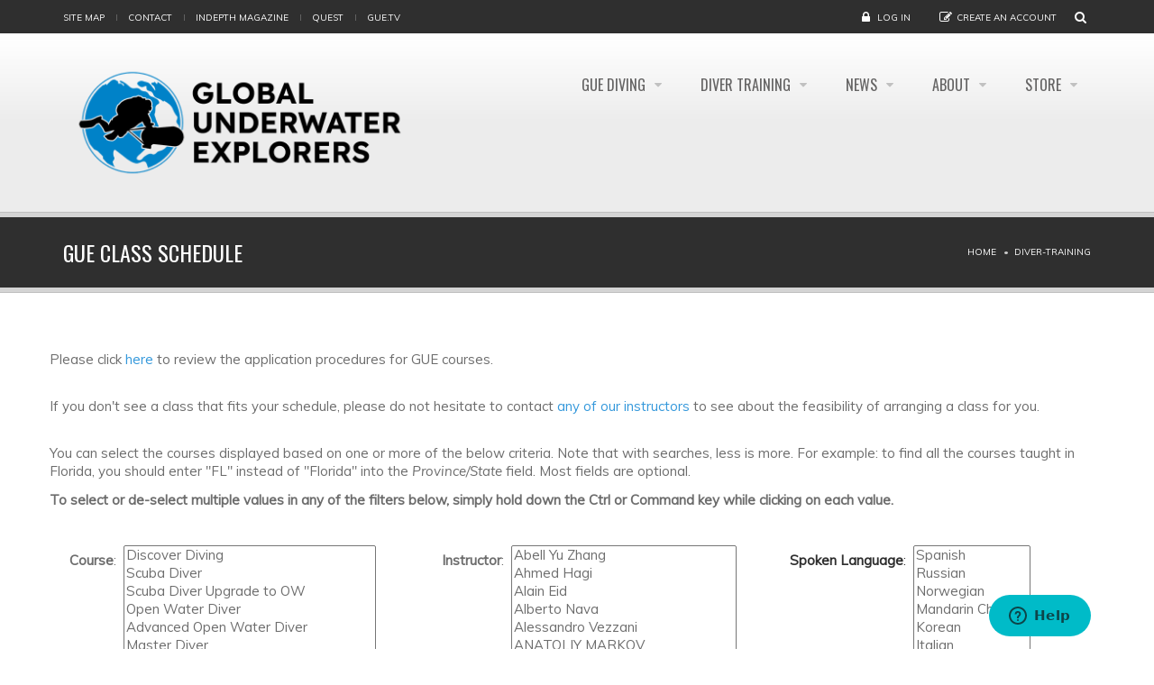

--- FILE ---
content_type: text/html; charset=utf-8
request_url: https://www.gue.com/diver-training/gue-class-schedule?InstructorID=22659
body_size: 14974
content:
<!DOCTYPE html>
<!--[if IE 7]>                  <html class="ie7 no-js" lang="en" dir="ltr"
  xmlns:og="https://ogp.me/ns#">     <![endif]-->
<!--[if lte IE 8]>              <html class="ie8 no-js" lang="en" dir="ltr"
  xmlns:og="https://ogp.me/ns#">     <![endif]-->
<!--[if (gte IE 9)|!(IE)]><!--> <html class="not-ie no-js" lang="en" dir="ltr"
  xmlns:og="https://ogp.me/ns#">  <!--<![endif]-->

<head>

  <meta http-equiv="Content-Type" content="text/html; charset=utf-8" />
<link rel="shortcut icon" href="https://www.gue.com/sites/default/files/GUE-Logo_2026-Favicon96.png" type="image/png" />

  <title>GUE class schedule | GUE</title>
	<meta http-equiv="X-UA-Compatible" content="IE=edge">

	<!-- Mobile Specific Metas
	================================================== -->
  <meta name="viewport" content="width=device-width, initial-scale=1">

  <link type="text/css" rel="stylesheet" href="https://www.gue.com/sites/default/files/css/css_rEI_5cK_B9hB4So2yZUtr5weuEV3heuAllCDE6XsIkI.css" media="all" />
<link type="text/css" rel="stylesheet" href="https://www.gue.com/sites/default/files/css/css_Ial1tGZBKUbNXaAKNgGy2-V4OwrcYkAj3b9LvcMcYjE.css" media="all" />
<link type="text/css" rel="stylesheet" href="https://www.gue.com/sites/default/files/css/css_3mH-JiHwtg8LrYxUkHVM2Ff6LOG2OtpSD54Gs7aMP54.css" media="all" />
<link type="text/css" rel="stylesheet" href="https://www.gue.com/sites/default/files/css/css_9M_DunhCJ_N-tnN8uakvz6E7u5MFsvsSoFRCcv4xMUw.css" media="all" />
<link type="text/css" rel="stylesheet" href="https://www.gue.com/sites/all/modules/popup/popup.css?t8wv02" media="all" />
<link type="text/css" rel="stylesheet" href="https://www.gue.com/sites/default/files/css/css_UIV_Rhxj7eJxDchppBMDgOcTN2fq7igMPY5Wm5SyNZA.css" media="all" />
<link type="text/css" rel="stylesheet" href="//fonts.googleapis.com/css?family=Anton|Muli:300,400,400italic,300italic|Goudy+Bookletter+1911|Oswald&amp;subset=latin,latin-ext" media="all" />
<link type="text/css" rel="stylesheet" href="//maxcdn.bootstrapcdn.com/font-awesome/4.2.0/css/font-awesome.min.css" media="all" />
<link type="text/css" rel="stylesheet" href="https://www.gue.com/sites/default/files/css/css_cyHl4FRKg0DuaFk46VzHVYyWWLXs1Xz9VkbAyUDrzVI.css" media="all" />

	<!-- Head Libs -->
	<script src="/sites/all/themes/stability/vendor/modernizr.js"></script>

	<!--[if lt IE 9]>
		<script src="//html5shim.googlecode.com/svn/trunk/html5.js"></script>
		<script src="/sites/all/themes/stability/vendor/respond.min.js"></script>
	<![endif]-->

	<!--[if IE]>
		<link rel="stylesheet" href="/sites/all/themes/stability/css/ie.css">
	<![endif]-->

	<!-- Favicons
	================================================== -->
	<link rel="apple-touch-icon" href="/sites/all/themes/stability/images/apple-touch-icon.png">
	<link rel="apple-touch-icon" sizes="72x72" href="/sites/all/themes/stability/images/apple-touch-icon-72x72.png">
	<link rel="apple-touch-icon" sizes="114x114" href="/sites/all/themes/stability/images/apple-touch-icon-114x114.png">
	<link rel="apple-touch-icon" sizes="144x144" href="/sites/all/themes/stability/images/apple-touch-icon-144x144.png">
  
<!-- Start of gue Zendesk Widget script -->
<script id="ze-snippet" src="https://static.zdassets.com/ekr/snippet.js?key=c972a8fb-eb17-4470-a0e9-342e93c76328"> </script>
<!-- End of gue Zendesk Widget script -->

<!-- Google Search Console account verification for d*****e@gmail.com -->
<meta name="google-site-verification" content="487f8Nvs9xMoORs6a00JvaDJ4NtFYLA9zznP-AytIgA" />

</head>
<body class="html not-front not-logged-in no-sidebars page-node page-node- page-node-69 node-type-page i18n-en node-published">

  <noscript aria-hidden="true"><iframe src="https://www.googletagmanager.com/ns.html?id=GTM-TG4SQ6N" height="0" width="0" style="display:none;visibility:hidden"></iframe></noscript>  
<div class="site-wrapper">
  
  <header class="header menu-pills">
  <div class="header-top">
    <div class="container">

      <div class="header-top-left">
        <ul><li class="first leaf"><a href="/sitemap" title="">Site map</a></li>
<li class="leaf"><a href="/contact" title="">Contact</a></li>
<li class="leaf"><a href="https://indepthmag.com/" title="">InDepth Magazine</a></li>
<li class="leaf"><a href="/quest/archive" title="">Quest</a></li>
<li class="last leaf"><a href="http://www.gue.tv/" title="">gue.tv</a></li>
</ul>      </div>
		
      <div class="header-top-right">
        <span class="login"><i class="fa fa-lock"></i> <a href="/user?destination=/diver-training/gue-class-schedule%3FInstructorID%3D22659">Log in</a></span><span class="register"><i class="fa fa-pencil-square-o"></i><a href="/user/register">Create an Account</a></span><a href="/search" title="Search this site" style="margin-left:20px;"><i class="fa fa-search"></i></a>
      </div>      <div id="top-language">
		 <form action="/diver-training/gue-class-schedule?InstructorID=22659" method="post" id="lang-dropdown-form" accept-charset="UTF-8"><div><input type="hidden" name="form_build_id" value="form-0s0V-G8-clXle6rKqIc73eeIu9L34EiITr-2VN9kBlQ" />
<input type="hidden" name="form_id" value="lang_dropdown_form" />
</div></form>	  </div>
		
	  
        
      

    </div>
  </div>

  <div class="header-main">
    <div class="container">

      <!-- Logo -->
      <div class="logo">
                  <a href="/"><img src="https://www.gue.com/sites/default/files/GUE-Logo_2026-Web.png" alt=""></a>
                <p class="tagline"></p>
      </div>
      <!-- Logo / End -->

      <button type="button" class="navbar-toggle">
        <i class="fa fa-bars"></i>
      </button>

        <!-- Navigation -->
      <nav class="nav-main">
        <ul data-breakpoint="992" class="flexnav">
         <div style="display: none">main-menu</div><li  data-id="5962" data-level="1" data-type="menu_item" data-class="" data-xicon="" data-caption="" data-alignsub="" data-group="0" data-hidewcol="0" data-hidesub="0" class="tb-megamenu-item level-1 mega dropdown">
  <a href="/gue-diving"  class="dropdown-toggle">
        
    GUE Diving      </a>
  <ul  data-class="" data-width="230" style="width: 230px;" class="row tb-megamenu-submenu dropdown-menu mega-dropdown-menu nav-child">
  <div  data-class="" data-width="12" data-hidewcol="0" id="tb-megamenu-column-1" class="tb-megamenu-column   mega-col-nav">
  <li  data-id="5963" data-level="2" data-type="menu_item" data-class="" data-xicon="" data-caption="" data-alignsub="" data-group="0" data-hidewcol="0" data-hidesub="0" class="tb-megamenu-item level-2 mega">
  <a href="/gue-diving#whatwherewhy"  title="What, Where, Why">
        
    What, Where, Why      </a>
  </li>

<li  data-id="5964" data-level="2" data-type="menu_item" data-class="" data-xicon="" data-caption="" data-alignsub="" data-group="0" data-hidewcol="0" data-hidesub="0" class="tb-megamenu-item level-2 mega">
  <a href="/project-portal" >
        
    Project Portal      </a>
  </li>

<li  data-id="5965" data-level="2" data-type="menu_item" data-class="" data-xicon="" data-caption="" data-alignsub="" data-group="0" data-hidewcol="0" data-hidesub="0" class="tb-megamenu-item level-2 mega">
  <a href="/gue-diving#conservation"  title="Conservation Initiatives">
        
    Conservation Initiatives      </a>
  </li>

<li  data-id="5967" data-level="2" data-type="menu_item" data-class="" data-xicon="" data-caption="" data-alignsub="" data-group="0" data-hidewcol="0" data-hidesub="0" class="tb-megamenu-item level-2 mega">
  <a href="/gue-diving#communities"  title="Communities">
        
    Communities      </a>
  </li>

<li  data-id="5966" data-level="2" data-type="menu_item" data-class="" data-xicon="" data-caption="" data-alignsub="" data-group="0" data-hidewcol="0" data-hidesub="0" class="tb-megamenu-item level-2 mega">
  <a href="/gue-diving#divecenters"  title="Dive Centers">
        
    Dive Centers      </a>
  </li>

<li  data-id="14207" data-level="2" data-type="menu_item" data-class="" data-xicon="" data-caption="" data-alignsub="" data-group="0" data-hidewcol="0" data-hidesub="0" class="tb-megamenu-item level-2 mega">
  <a href="/events" >
        
    GUE Events Calendar      </a>
  </li>

<li  data-id="14634" data-level="2" data-type="menu_item" data-class="" data-xicon="" data-caption="" data-alignsub="" data-group="0" data-hidewcol="0" data-hidesub="0" class="tb-megamenu-item level-2 mega">
  <a href="/nextgen-scholarship" >
        
    NextGen Scholarship      </a>
  </li>

<li  data-id="19654" data-level="2" data-type="menu_item" data-class="" data-xicon="" data-caption="" data-alignsub="" data-group="0" data-hidewcol="0" data-hidesub="0" class="tb-megamenu-item level-2 mega">
  <a href="/nextgen-legacy-project" >
        
    NextGen Legacy Project      </a>
  </li>
</div>
</ul>
</li>

<li  data-id="5169" data-level="1" data-type="menu_item" data-class="" data-xicon="" data-caption="" data-alignsub="center" data-group="0" data-hidewcol="0" data-hidesub="0" class="tb-megamenu-item level-1 mega mega-align-center dropdown">
  <a href="/diver-training"  class="dropdown-toggle">
        
    Diver Training      </a>
  <ul  data-class="" data-width="515" style="width: 515px;" class="row tb-megamenu-submenu dropdown-menu mega-dropdown-menu nav-child">
  <div  data-class="" data-width="6" data-hidewcol="0" id="tb-megamenu-column-2" class="tb-megamenu-column col-md-6  mega-col-nav">
  <li  data-id="5969" data-level="2" data-type="menu_item" data-class="" data-xicon="" data-caption="" data-alignsub="" data-group="0" data-hidewcol="0" data-hidesub="0" class="tb-megamenu-item level-2 mega">
  <a href="/diver-training"  title="Why Train with GUE?">
        
    Why Train with GUE?      </a>
  </li>

<li  data-id="5970" data-level="2" data-type="menu_item" data-class="" data-xicon="" data-caption="" data-alignsub="" data-group="0" data-hidewcol="0" data-hidesub="0" class="tb-megamenu-item level-2 mega">
  <a href="/diver-training/explore-gue-courses/discover-diving" >
        
    How to Become a Diver      </a>
  </li>

<li  data-id="5971" data-level="2" data-type="menu_item" data-class="" data-xicon="" data-caption="" data-alignsub="" data-group="0" data-hidewcol="0" data-hidesub="0" class="tb-megamenu-item level-2 mega">
  <a href="/diver-training#instructors"  title="GUE Instructors">
        
    GUE Instructors      </a>
  </li>

<li  data-id="5973" data-level="2" data-type="menu_item" data-class="" data-xicon="" data-caption="" data-alignsub="" data-group="0" data-hidewcol="0" data-hidesub="0" class="tb-megamenu-item level-2 mega">
  <a href="/diver-training#quality"  title="Quality Governance Program">
        
    Quality Governance Program      </a>
  </li>

<li  data-id="5974" data-level="2" data-type="menu_item" data-class="" data-xicon="" data-caption="" data-alignsub="" data-group="0" data-hidewcol="0" data-hidesub="0" class="tb-megamenu-item level-2 mega">
  <a href="/diver-training#equipment"  title="GUE Equipment Configuration">
        
    GUE Equipment Configuration      </a>
  </li>

<li  data-id="5972" data-level="2" data-type="menu_item" data-class="" data-xicon="" data-caption="" data-alignsub="" data-group="0" data-hidewcol="0" data-hidesub="0" class="tb-megamenu-item level-2 mega">
  <a href="/diver-training/standards-and-procedures" >
        
    GUE Standards      </a>
  </li>

<li  data-id="5975" data-level="2" data-type="menu_item" data-class="" data-xicon="" data-caption="" data-alignsub="" data-group="0" data-hidewcol="0" data-hidesub="0" class="tb-megamenu-item level-2 mega">
  <a href="/verifycard" >
        
    Verify Certification      </a>
  </li>
</div>

<div  data-showblocktitle="0" data-class="" data-width="6" data-hidewcol="" id="tb-megamenu-column-3" class="tb-megamenu-column col-md-6  mega-col-nav">
  <div  data-type="block" data-block="block--52" class="tb-megamenu-block tb-block tb-megamenu-block">
  <div class="block-inner">
      <div id="block-block-52" class="widget block block-block" >
  
      
  <div  style = 'padding-top: 100px; padding-bottom: 20px; -webkit-border-radius: 10px;; -moz-border-radius: 10px;; border-radius: 10px;; background-color: #c9c2c2; background-image: url("https://www.gue.com/sites/default/files/AEH1987_menu_block_1.jpg"); background-repeat: round;' data-animation-delay = '0' class = 'call-to-action  centered'>
    <div class="cta-txt">
      

    </div>
    <div class="cta-btn">
      <a class="btn btn-success" href = "/diver-training/explore-gue-courses">Explore GUE Courses</a>
    </div>
  </div>

  </div> <!-- /.block -->
  </div>
</div>
</div>

<div  data-showblocktitle="0" data-class="" data-width="6" data-hidewcol="" id="tb-megamenu-column-4" class="tb-megamenu-column col-md-6  mega-col-nav">
  <div  data-type="block" data-block="block--42" class="tb-megamenu-block tb-block tb-megamenu-block">
  <div class="block-inner">
      <div id="block-block-42" class="widget block block-block "  data-animation="fadeInDown" data-animation-delay="150">
  
      
  <a  style = 'padding-top: 8px; padding-bottom: 8px; background-color: #0081c6;' class = 'btn  btn-lg' href = '/diver-training/gue-instructors'><i class = "fa fa-user"></i>&nbsp; 
Find an Instructor</a>
 
  </div> <!-- /.block -->
  </div>
</div>
</div>

<div  data-showblocktitle="0" data-class="" data-width="6" data-hidewcol="" id="tb-megamenu-column-5" class="tb-megamenu-column col-md-6  mega-col-nav">
  <div  data-type="block" data-block="block--44" class="tb-megamenu-block tb-block tb-megamenu-block">
  <div class="block-inner">
      <div id="block-block-44" class="widget block block-block "  data-animation="fadeInDown" data-animation-delay="400">
  
      
  <a  style = 'padding-top: 8px; padding-bottom: 8px; background-color: #0081c6;' class = 'btn  btn-lg' href = '/diver-training/gue-class-schedule'><i class = "fa fa-user"></i>&nbsp; 
Find GUE Classes</a>
 
  </div> <!-- /.block -->
  </div>
</div>
</div>
</ul>
</li>

<li  data-id="12460" data-level="1" data-type="menu_item" data-class="" data-xicon="" data-caption="" data-alignsub="center" data-group="0" data-hidewcol="0" data-hidesub="0" class="tb-megamenu-item level-1 mega mega-align-center dropdown">
  <a href="/updates"  class="dropdown-toggle" title="News">
        
    News      </a>
  <ul  data-class="" data-width="334" style="width: 334px;" class="row tb-megamenu-submenu dropdown-menu mega-dropdown-menu nav-child">
  <div  data-showblocktitle="0" data-class="" data-width="12" data-hidewcol="" id="tb-megamenu-column-6" class="tb-megamenu-column   mega-col-nav">
  <div  data-type="block" data-block="block--56" class="tb-megamenu-block tb-block tb-megamenu-block">
  <div class="block-inner">
      <div id="block-block-56" class="widget block block-block" >
  
      
  <figure class = "alignone"><a  style = 'border-top-left-radius: 10; border-bottom-left-radius: 10; border-top-right-radius: 10; border-bottom-right-radius: 10; display: none; important!text-align:center; text-align:center;' href = '/gue-fitness-month-august-2024'><img style="width:300px;height:157px;" class="" src="https://www.gue.com/sites/default/files/fitness-month.png" alt="" title="" /></a></figure>
<figure class = "alignone"><a  style = 'border-top-left-radius: 10; border-bottom-left-radius: 10; border-top-right-radius: 10; border-bottom-right-radius: 10; display: none; important! align: center; text-align:center;' href = '/nextgen-scholarship'><img style="width:300px;height:157px;" class="" src="https://www.gue.com/sites/default/files/NextGen2025-26.jpg" alt="" title="" /></a></figure>
<figure class = "alignone"><a  style = 'border-top-left-radius: 10; border-bottom-left-radius: 10; border-top-right-radius: 10; border-bottom-right-radius: 10; display: none; important!text-align:center; align: center; text-align:center;' href = '/philippines-diving-and-liveaboard-2025'><img style="width:300px;height:157px;" class="" src="https://www.gue.com/sites/default/files/Philippines.jpg" alt="" title="" /></a></figure>
<figure class = "alignone"><a  style = 'border-top-left-radius: 10; border-bottom-left-radius: 10; border-top-right-radius: 10; border-bottom-right-radius: 10; display:none; important!text-align:center; align: center; text-align:center;' href = '/fitness-month-2025'><img style="width:300px;height:157px;" class="" src="https://www.gue.com/sites/default/files/fitness-month25.png" alt="" title="" /></a></figure>
<figure class = "alignone"><a  style = 'border-top-left-radius: 10; border-bottom-left-radius: 10; border-top-right-radius: 10; border-bottom-right-radius: 10; text-align:center; align: center; text-align:center;' href = '/gue-approves-halcyon-symbios-ccr'><img style="width:300px;height:157px;" class="" src="https://www.gue.com/sites/default/files/Symbios.png" alt="" title="" /></a></figure>
<figure class = "alignone"><a  style = 'border-top-left-radius: 10; border-bottom-left-radius: 10; border-top-right-radius: 10; border-bottom-right-radius: 10; text-align:center; align: center; text-align:center;' href = '/2025-conference'><img style="width:300px;height:157px;" class="" src="https://www.gue.com/sites/default/files/2025conference2.png" alt="" title="" /></a></figure>
<figure class = "alignone"><a  style = 'border-top-left-radius: 10; border-bottom-left-radius: 10; border-top-right-radius: 10; border-bottom-right-radius: 10; text-align:center; align: center; text-align:center;' href = '/gue-nextgen-science-panel'><img style="width:300px;height:157px;" class="" src="https://www.gue.com/sites/default/files/sciencepanel.png" alt="" title="" /></a></figure>
<figure class = "alignone"><a  style = 'border-top-left-radius: 10; border-bottom-left-radius: 10; border-top-right-radius: 10; border-bottom-right-radius: 10; display:none; important!text-align:center; align: center; text-align:center;' href = '/nextgen-bluegreen'><img style="width:300px;height:157px;" class="" src="https://www.gue.com/sites/default/files/nextgen-bluegreen.png" alt="" title="" /></a></figure>
<figure class = "alignone"><a  style = 'border-top-left-radius: 10; border-bottom-left-radius: 10; border-top-right-radius: 10; border-bottom-right-radius: 10; display: none; important!text-align:center; align: center; text-align:center;' href = '/gue-launches-project-portal'><img style="width:300px;height:157px;" class="" src="https://www.gue.com/sites/default/files/ProjectPortal.png" alt="" title="" /></a></figure>
<figure class = "alignone"><a  style = 'border-top-left-radius: 10; border-bottom-left-radius: 10; border-top-right-radius: 10; border-bottom-right-radius: 10; display:none; important!text-align:center; text-align:center;' href = '/nextgen-scholarship'><img style="width:300px;height:157px;" class="" src="https://www.gue.com/sites/default/files/nextgen-2024-25.png" alt="" title="" /></a></figure>
<figure class = "alignone"><a  style = 'border-top-left-radius: 10; border-bottom-left-radius: 10; border-top-right-radius: 10; border-bottom-right-radius: 10; display:none; important!text-align:center; text-align:center;' href = '/2023-conference'><img style="width:300px;height:157px;" class="" src="https://www.gue.com/sites/default/files/2023-conference.png" alt="" title="" /></a></figure>
<figure class = "alignone"><a  style = 'border-top-left-radius: 10; border-bottom-left-radius: 10; border-top-right-radius: 10; border-bottom-right-radius: 10; display:none; important!text-align:center; text-align:center;' href = '/solomon-islands-2023'><img style="width:300px;height:157px;" class="" src="https://www.gue.com/sites/default/files/Solomons2023.jpg" alt="" title="" /></a></figure>
<figure class = "alignone"><a  style = 'border-top-left-radius: 10; border-bottom-left-radius: 10; border-top-right-radius: 10; border-bottom-right-radius: 10; display: none; important!text-align:center; text-align:center;' href = '/spitsbergen-gue-trip-2024'><img style="width:300px;height:157px;" class="" src="https://www.gue.com/sites/default/files/Spitsbergen.png" alt="" title="" /></a></figure>
<figure class = "alignone"><a  style = 'border-top-left-radius: 10; border-bottom-left-radius: 10; border-top-right-radius: 10; border-bottom-right-radius: 10; display:none; important!text-align:center; text-align:center;' href = '/introducing-tech-3'><img style="width:300px;height:157px;" class="" src="https://www.gue.com/sites/default/files/tech3.png" alt="" title="" /></a></figure>
<figure class = "alignone"><a  style = 'border-top-left-radius: 10; border-bottom-left-radius: 10; border-top-right-radius: 10; border-bottom-right-radius: 10; display:none; important! text-align:center;' href = '/2022-conference'><img style="width:300px;height:157px;" class="" src="https://www.gue.com/sites/default/files/2022-conference-logo_1200w_white%20copy.png" alt="" title="" /></a></figure>
<figure class = "alignone"><a  style = 'border-top-left-radius: 10; border-bottom-left-radius: 10; border-top-right-radius: 10; border-bottom-right-radius: 10; display:none; important! text-align:center;' href = '/pdl3-announcement'><img style="width:300px;height:157px;" class="" src="https://www.gue.com/sites/default/files/PD-Oct22.jpg" alt="" title="" /></a></figure>
<figure class = "alignone"><a  style = 'border-top-left-radius: 10; border-bottom-left-radius: 10; border-top-right-radius: 10; border-bottom-right-radius: 10; display: none; important!text-align:center; text-align:center;' href = '/nextgen-scholarship'><img style="width:300px;height:157px;" class="" src="https://www.gue.com/sites/default/files/nextgen-2022.jpg" alt="" title="" /></a></figure>
<figure class = "alignone"><a  style = 'border-top-left-radius: 10; border-bottom-left-radius: 10; border-top-right-radius: 10; border-bottom-right-radius: 10; display:none; important! text-align:center;' href = '/gue-donates-seagrass-grow-offset-shipping-impacts'><img style="width:300px;height:157px;" class="" src="https://www.gue.com/sites/default/files/carbon.jpg" alt="" title="" /></a></figure>
<figure class = "alignone"><a  style = 'border-top-left-radius: 10; border-bottom-left-radius: 10; border-top-right-radius: 10; border-bottom-right-radius: 10; display:none; important! text-align:center;' href = '/gue-conservation-pledge'><img style="width:300px;height:157px;" class="" src="https://www.gue.com/sites/default/files/conservation-pledges.jpg" alt="" title="" /></a></figure>
<figure class = "alignone"><a  style = 'border-top-left-radius: 10; border-bottom-left-radius: 10; border-top-right-radius: 10; border-bottom-right-radius: 10; display: none; important!text-align:center; text-align:center;' href = '/contest'><img style="width:300px;height:157px;" class="" src="https://www.gue.com/sites/default/files/video-contest-2021.png" alt="" title="" /></a></figure>
<figure class = "alignone"><a  style = 'border-top-left-radius: 10; border-bottom-left-radius: 10; border-top-right-radius: 10; border-bottom-right-radius: 10; display: none; important!text-align:center; text-align:center;' href = '/new-fundamentals-book-released'><img style="width:300px;height:157px;" class="" src="https://www.gue.com/sites/default/files/FOBD-news.png" alt="" title="" /></a></figure>
<figure class = "alignone"><a  style = 'border-top-left-radius: 10; border-bottom-left-radius: 10; border-top-right-radius: 10; border-bottom-right-radius: 10; display: none; important!text-align:center; text-align:center;' href = '/gue-covid-19'><img style="width:300px;height:157px;" class="" src="https://www.gue.com/sites/default/files/covid-newsblock.png" alt="" title="" /></a></figure>
 
  </div> <!-- /.block -->
  </div>
</div>
</div>
</ul>
</li>

<li  data-id="5565" data-level="1" data-type="menu_item" data-class="" data-xicon="" data-caption="" data-alignsub="" data-group="0" data-hidewcol="0" data-hidesub="0" class="tb-megamenu-item level-1 mega dropdown">
  <a href="/who-we-are"  class="dropdown-toggle">
        
    About      </a>
  <ul  data-class="" data-width="235" style="width: 235px;" class="row tb-megamenu-submenu dropdown-menu mega-dropdown-menu nav-child">
  <div  data-class="" data-width="12" data-hidewcol="0" id="tb-megamenu-column-7" class="tb-megamenu-column   mega-col-nav">
  <li  data-id="5976" data-level="2" data-type="menu_item" data-class="" data-xicon="" data-caption="" data-alignsub="left" data-group="0" data-hidewcol="0" data-hidesub="0" class="tb-megamenu-item level-2 mega mega-align-left">
  <a href="/who-we-are"  title="Who We Are">
        
    Who We Are      </a>
  </li>

<li  data-id="5978" data-level="2" data-type="menu_item" data-class="" data-xicon="" data-caption="" data-alignsub="" data-group="0" data-hidewcol="0" data-hidesub="0" class="tb-megamenu-item level-2 mega">
  <a href="/membership" >
        
    Membership      </a>
  </li>

<li  data-id="6659" data-level="2" data-type="menu_item" data-class="" data-xicon="" data-caption="" data-alignsub="" data-group="0" data-hidewcol="0" data-hidesub="0" class="tb-megamenu-item level-2 mega">
  <a href="/quest" >
        
    Quest Magazine      </a>
  </li>

<li  data-id="5979" data-level="2" data-type="menu_item" data-class="" data-xicon="" data-caption="" data-alignsub="" data-group="0" data-hidewcol="0" data-hidesub="0" class="tb-megamenu-item level-2 mega">
  <a href="/annualreports" >
        
    GUE Annual Reports      </a>
  </li>

<li  data-id="5573" data-level="2" data-type="menu_item" data-class="" data-xicon="" data-caption="" data-alignsub="" data-group="0" data-hidewcol="0" data-hidesub="0" class="tb-megamenu-item level-2 mega">
  <a href="/updates" >
        
    Updates from GUE HQ      </a>
  </li>

<li  data-id="5574" data-level="2" data-type="menu_item" data-class="" data-xicon="" data-caption="" data-alignsub="" data-group="0" data-hidewcol="0" data-hidesub="0" class="tb-megamenu-item level-2 mega">
  <a href="/contact"  title="Contact GUE">
        
    Contact GUE      </a>
  </li>

<li  data-id="5980" data-level="2" data-type="menu_item" data-class="" data-xicon="" data-caption="" data-alignsub="" data-group="0" data-hidewcol="0" data-hidesub="0" class="tb-megamenu-item level-2 mega">
  <a href="/who-we-are/partners" >
        
    Partners      </a>
  </li>

<li  data-id="6575" data-level="2" data-type="menu_item" data-class="" data-xicon="" data-caption="" data-alignsub="" data-group="0" data-hidewcol="0" data-hidesub="0" class="tb-megamenu-item level-2 mega">
  <a href="/faq"  title="FAQ">
        
    FAQ      </a>
  </li>
</div>
</ul>
</li>

<li  data-id="5196" data-level="1" data-type="menu_item" data-class="" data-xicon="" data-caption="" data-alignsub="" data-group="0" data-hidewcol="0" data-hidesub="0" class="tb-megamenu-item level-1 mega dropdown">
  <a href="/store"  class="dropdown-toggle" title="Store">
        
    Store      </a>
  <ul  data-class="" data-width="" class="row tb-megamenu-submenu dropdown-menu mega-dropdown-menu nav-child">
  <div  data-class="" data-width="" data-hidewcol="0" id="tb-megamenu-column-8" class="tb-megamenu-column col-md-  mega-col-nav">
  <li  data-id="18295" data-level="2" data-type="menu_item" data-class="" data-xicon="" data-caption="" data-alignsub="" data-group="0" data-hidewcol="0" data-hidesub="0" class="tb-megamenu-item level-2 mega">
  <a href="/store"  title="Shop the USA Store">
        
    Shop the USA Store      </a>
  </li>

<li  data-id="18296" data-level="2" data-type="menu_item" data-class="" data-xicon="" data-caption="" data-alignsub="" data-group="0" data-hidewcol="0" data-hidesub="0" class="tb-megamenu-item level-2 mega">
  <a href="https://www.gue-store.eu/"  title="Shop the EU Store">
        
    Shop the EU Store      </a>
  </li>
</div>
</ul>
</li>
        </ul>
      </nav>
      <!-- Navigation / End -->
      
    </div>
  </div>
</header>
  <div class="main" role="main">

    <section class="page-heading">
  <div class="container">
    <div class="row">
      <div class="col-md-6">
                <h1>GUE class schedule</h1>
              </div>
      <div class="col-md-6">
        <ul class="breadcrumb"><li class="first"><a href="/">Home</a></li>
<li class="last"><a href="/diver-training">Diver-training</a></li>
</ul>      </div>
    </div>
  </div>
</section>
    
      <div  class="nd-region">
  
       

      <div class = "container">

        <div  id="Content" class="row">     

          
                      
          
                      
          
                                          
                                


  
        
  <p>
Please click <a href="/application-procedures-gue-courses">here</a> to review the application procedures for GUE courses.
</p>
<br />

<p>If you don't see a class that fits your schedule, please do not hesitate to contact <a href="/diver-training/gue-instructors">any of our instructors</a> to see about the feasibility of arranging a class for you.</p>
<br />

<p>You can select the courses displayed based on one or more of the below criteria.  Note that with searches, less is more.  For example: to find all the courses taught in  Florida, you should enter "FL" instead of "Florida" into the <i>Province/State</i> field.  Most fields are optional.<p /><b>To select or de-select multiple values in any of the filters below, simply hold down the Ctrl or Command key while clicking on each value.</b></p>
<br />
<div class="row">
<div class="col-md-4">
<form name="class_search" action="/diver-training/gue-class-schedule" method="post">
<input type="hidden" name="search_submitted" value="1" />

<TABLE  id="scroll">
	<TR>
		<TD VALIGN="TOP" ALIGN="Right" class="LeftChoiceTitle"><b>Course</b>:</TD>
		<TD>
			<SELECT NAME="CourseTypeID[]" SIZE=8 width="280" style="width:280px;" MULTIPLE>
<OPTION VALUE="53">Discover Diving</OPTION>
<OPTION VALUE="84">Scuba Diver</OPTION>
<OPTION VALUE="85">Scuba Diver Upgrade to OW</OPTION>
<OPTION VALUE="86">Open Water Diver</OPTION>
<OPTION VALUE="87">Advanced Open Water Diver</OPTION>
<OPTION VALUE="88">Master Diver</OPTION>
<OPTION VALUE="81">Performance Diver</OPTION>
<OPTION VALUE="89">GUE Basic Fundamentals</OPTION>
<OPTION VALUE="90">GUE Technical Fundamentals</OPTION>
<OPTION VALUE="95">Upgrade to GUE Basic Fundamentals</OPTION>
<OPTION VALUE="96">Upgrade to GUE Technical Fundamentals</OPTION>
<OPTION VALUE="34">Doubles Primer</OPTION>
<OPTION VALUE="33">Drysuit Primer</OPTION>
<OPTION VALUE="62">Navigation Primer</OPTION>
<OPTION VALUE="61">Rescue Primer</OPTION>
<OPTION VALUE="91">Deep Primer</OPTION>
<OPTION VALUE="31">DPV Diver 1</OPTION>
<OPTION VALUE="45">DPV Cave</OPTION>
<OPTION VALUE="41">Documentation Diver</OPTION>
<OPTION VALUE="57">Photogrammetry Diver</OPTION>
<OPTION VALUE="51">Scientific Diver</OPTION>
<OPTION VALUE="43">Gas Blender</OPTION>
<OPTION VALUE="2">Cave Diver 1</OPTION>
<OPTION VALUE="3">Cave Diver 2</OPTION>
<OPTION VALUE="80">Cave Diver 3</OPTION>
<OPTION VALUE="59">Cave Sidemount</OPTION>
<OPTION VALUE="56">Triox Cave Upgrade</OPTION>
<OPTION VALUE="46">Underwater Cave Survey</OPTION>
<OPTION VALUE="5">Technical Diver 1</OPTION>
<OPTION VALUE="6">Technical Diver 2</OPTION>
<OPTION VALUE="7">Technical Diver 3</OPTION>
<OPTION VALUE="82">CCR Fundamentals: JJ-CCR</OPTION>
<OPTION VALUE="98">CCR Fundamentals: Symbios</OPTION>
<OPTION VALUE="92">CCR Technical Diver 1</OPTION>
<OPTION VALUE="94">Upgrade to CCR Tech 1</OPTION>
<OPTION VALUE="93">CCR Technical Diver 2</OPTION>
<OPTION VALUE="65">CCR Cave</OPTION>
<OPTION VALUE="66">PSCR Diver</OPTION>
<OPTION VALUE="77">Core Module</OPTION>
<OPTION VALUE="78">Apprentice Project: Cave 2</OPTION>
<OPTION VALUE="79">Apprentice Project: Tech 2</OPTION>
<OPTION VALUE="60">Recreational Dive Leader</OPTION>
<OPTION VALUE="69">BLS-D & Oxygen First Aid</OPTION>
<OPTION VALUE="76">BLS-D & Oxygen First Aid Refresher</OPTION>
<OPTION VALUE="70">Advanced Oxygen First Aid & Neuro</OPTION>
<OPTION VALUE="71">First Aid & Marine Life Injuries</OPTION>
<OPTION VALUE="36">ITC Rec 1 / Fundamentals</OPTION>
<OPTION VALUE="39">ITC Recreational Diver 1</OPTION>
<OPTION VALUE="100">ITC GUE Performance Diver</OPTION>
<OPTION VALUE="11">ITC GUE Fundamentals</OPTION>
<OPTION VALUE="15">ITC Technical Diver 1</OPTION>
<OPTION VALUE="12">ITC Cave Diver 1</OPTION>
<OPTION VALUE="73">BLS-D & Oxygen First Aid Instructor</OPTION>
<OPTION VALUE="74">Advanced Oxygen & Neuro Instructor</OPTION>
<OPTION VALUE="75">First Aid Instructor</OPTION>
			</SELECT>
		</TD>
	</TR>
</table>
</div>
<div class="col-md-4">
<table>
	<tr>
		<TD VALIGN="TOP" ALIGN="Right" class="LeftChoiceTitle"><b>Instructor</b>:</TD>
		<TD>
			<SELECT NAME="InstructorID[]" SIZE=8 width="250" style="width:250px;" MULTIPLE>
<OPTION VALUE="25411">Abell Yu Zhang</OPTION>
<OPTION VALUE="69051">Ahmed Hagi</OPTION>
<OPTION VALUE="17695">Alain Eid</OPTION>
<OPTION VALUE="2073">Alberto Nava</OPTION>
<OPTION VALUE="22617">Alessandro Vezzani</OPTION>
<OPTION VALUE="19614">ANATOLIY MARKOV</OPTION>
<OPTION VALUE="6578">Andrei Dmitriev</OPTION>
<OPTION VALUE="22082">Andrew Couch</OPTION>
<OPTION VALUE="2021">Anne-Marie Bresser</OPTION>
<OPTION VALUE="9662">Annika Persson</OPTION>
<OPTION VALUE="26064">ARTHUR NGUYEN-KIM</OPTION>
<OPTION VALUE="21081">Artiom Miroschnitschenko</OPTION>
<OPTION VALUE="25915">Bartek Trzcinski</OPTION>
<OPTION VALUE="11806">Benjamin Ott</OPTION>
<OPTION VALUE="34">Bob Sherwood</OPTION>
<OPTION VALUE="13270">Bongki kook</OPTION>
<OPTION VALUE="1011">Bruno Borelli</OPTION>
<OPTION VALUE="10995">Bruno Espinosa</OPTION>
<OPTION VALUE="26851">Charles Han</OPTION>
<OPTION VALUE="68425">Christian Schweiger</OPTION>
<OPTION VALUE="25387">Christina Müller</OPTION>
<OPTION VALUE="65203">Christof Müller</OPTION>
<OPTION VALUE="304">Christophe Le Maillot</OPTION>
<OPTION VALUE="65968">Chulkyu park</OPTION>
<OPTION VALUE="65356">Chun Li</OPTION>
<OPTION VALUE="1999">Claudio Provenzani</OPTION>
<OPTION VALUE="75313">Coral Chua</OPTION>
<OPTION VALUE="146">Daniel Riordan</OPTION>
<OPTION VALUE="6754">Daniel Schulte</OPTION>
<OPTION VALUE="19230">Dany Dulac</OPTION>
<OPTION VALUE="17681">David Sinwoo Lee</OPTION>
<OPTION VALUE="2366">Derk Remmers</OPTION>
<OPTION VALUE="9369">Dimitris Fifis</OPTION>
<OPTION VALUE="9665">Diogo Paulo</OPTION>
<OPTION VALUE="2276">Dorota Czerny</OPTION>
<OPTION VALUE="703">Douglas Mudry</OPTION>
<OPTION VALUE="67329">Douwe Musch</OPTION>
<OPTION VALUE="18320">Duncan Paterson</OPTION>
<OPTION VALUE="3297">Edward Hayes</OPTION>
<OPTION VALUE="20747">Emőke Wagner</OPTION>
<OPTION VALUE="25873">Erik Wurz</OPTION>
<OPTION VALUE="64918">Esther Trösch</OPTION>
<OPTION VALUE="21572">Fabio Portella</OPTION>
<OPTION VALUE="66299">FERNANDO SAGASETA DE ILURDOZ VEGA</OPTION>
<OPTION VALUE="14087">Ferry Schram</OPTION>
<OPTION VALUE="22866">Francesco Cameli</OPTION>
<OPTION VALUE="1026">Fred Devos</OPTION>
<OPTION VALUE="68473">Frederik Bring</OPTION>
<OPTION VALUE="67553">Gaute W Seljestad</OPTION>
<OPTION VALUE="11724">Gemma Thomas</OPTION>
<OPTION VALUE="5878">German Arango</OPTION>
<OPTION VALUE="428">Gideon Liew</OPTION>
<OPTION VALUE="895">Graham Blackmore</OPTION>
<OPTION VALUE="71766">GUE HQ</OPTION>
<OPTION VALUE="5523">Guillermo Riesco</OPTION>
<OPTION VALUE="2186">Gunnar Midtgaard</OPTION>
<OPTION VALUE="13808">Heison Chak</OPTION>
<OPTION VALUE="10673">Henning May</OPTION>
<OPTION VALUE="23052">HUANG WEIQI</OPTION>
<OPTION VALUE="20564">Huang-Jung Jiang</OPTION>
<OPTION VALUE="10441">Hui Jin</OPTION>
<OPTION VALUE="19268">Imad Farhat</OPTION>
<OPTION VALUE="13377">Irene Homberger</OPTION>
<OPTION VALUE="10571">Ivan Wagner</OPTION>
<OPTION VALUE="21332">Ivo Chiarino</OPTION>
<OPTION VALUE="14279">JaeHun Sim</OPTION>
<OPTION VALUE="26718">James Fraser</OPTION>
<OPTION VALUE="25292">Jan Schmid</OPTION>
<OPTION VALUE="24473">Jason Cook</OPTION>
<OPTION VALUE="68474">Jennifer Thomson</OPTION>
<OPTION VALUE="25255">Jérôme Descamps</OPTION>
<OPTION VALUE="25305">Jesper Haav</OPTION>
<OPTION VALUE="4437">Jesper Kjøller</OPTION>
<OPTION VALUE="65407">Jian Qing Shen</OPTION>
<OPTION VALUE="15307">Jimmy Choo</OPTION>
<OPTION VALUE="22468">JIN HO KIM</OPTION>
<OPTION VALUE="70762">Jingwei Sun</OPTION>
<OPTION VALUE="72355">JINHUI XIONG</OPTION>
<OPTION VALUE="66538">JinHyun Park</OPTION>
<OPTION VALUE="23227">JinSong Ye</OPTION>
<OPTION VALUE="25049">Jiwoo Lee</OPTION>
<OPTION VALUE="1956">John Kendall</OPTION>
<OPTION VALUE="13618">Jon Kieren</OPTION>
<OPTION VALUE="13554">Joshua Cheng</OPTION>
<OPTION VALUE="2458">JP Bresser</OPTION>
<OPTION VALUE="20167">Julio Cesar Cepeda Vargas</OPTION>
<OPTION VALUE="24892">Jung-han Hsieh</OPTION>
<OPTION VALUE="71865">Kaddi Vogel</OPTION>
<OPTION VALUE="12172">Kees Beemster Leverenz</OPTION>
<OPTION VALUE="12073">Keith Kreitner</OPTION>
<OPTION VALUE="11950">Kelly Colwell</OPTION>
<OPTION VALUE="8306">Kelvin Davidson</OPTION>
<OPTION VALUE="26073">KIM HYUNMO</OPTION>
<OPTION VALUE="1411">Kirill A. Egorov</OPTION>
<OPTION VALUE="20360">KIYONG JANG</OPTION>
<OPTION VALUE="9597">Kyle Harmon</OPTION>
<OPTION VALUE="68526">KYUNG JIN KIM</OPTION>
<OPTION VALUE="14654">Kyungsoo Kim</OPTION>
<OPTION VALUE="24308">Lauren Wilson</OPTION>
<OPTION VALUE="25023">Laurent Dahan</OPTION>
<OPTION VALUE="20356">LEE JONG MOON</OPTION>
<OPTION VALUE="2117">Liam Allen</OPTION>
<OPTION VALUE="27215">LIU YEN CHUN</OPTION>
<OPTION VALUE="70879">Lu Chen</OPTION>
<OPTION VALUE="65259">Mahmoud Esmat</OPTION>
<OPTION VALUE="3012">Manuela Schoch</OPTION>
<OPTION VALUE="73393">Marcelin Nebenhaus</OPTION>
<OPTION VALUE="11850">Marco Colman</OPTION>
<OPTION VALUE="13875">Marcus Rose</OPTION>
<OPTION VALUE="515">Mario Arena</OPTION>
<OPTION VALUE="23382">Marius Svanevik</OPTION>
<OPTION VALUE="7497">Mark Devoldere</OPTION>
<OPTION VALUE="1032">Mark Messersmith</OPTION>
<OPTION VALUE="8532">Martijn Blommaert</OPTION>
<OPTION VALUE="23048">Martin Lessard</OPTION>
<OPTION VALUE="18760">Matthijs Holtkamp</OPTION>
<OPTION VALUE="24581">Max Philip Frenkel</OPTION>
<OPTION VALUE="66486">Maximilian Fahr</OPTION>
<OPTION VALUE="65278">Michael Leung</OPTION>
<OPTION VALUE="11259">Michael Pinault</OPTION>
<OPTION VALUE="8228">Miko Zulueta</OPTION>
<OPTION VALUE="17486">Myoung Hoon Kim</OPTION>
<OPTION VALUE="15389">Neil Powell</OPTION>
<OPTION VALUE="20397">Nevcan Uludaş</OPTION>
<OPTION VALUE="6627">Niccolo Crespi</OPTION>
<OPTION VALUE="18361">Nick Bowman</OPTION>
<OPTION VALUE="1991">Nikos Vardakas</OPTION>
<OPTION VALUE="68745">Nils Jacobsen</OPTION>
<OPTION VALUE="68750">Oliver Ober</OPTION>
<OPTION VALUE="15479">Oliver Reimer</OPTION>
<OPTION VALUE="21901">Orie J. Braun</OPTION>
<OPTION VALUE="1344">Osama Gobara</OPTION>
<OPTION VALUE="15580">Paul Berkhout</OPTION>
<OPTION VALUE="19962">Per Normark</OPTION>
<OPTION VALUE="1374">Peter Gaertner</OPTION>
<OPTION VALUE="27319">Raeni Liu</OPTION>
<OPTION VALUE="20656">Raul Alvarez Garcia</OPTION>
<OPTION VALUE="1591">Ricardo Constantino</OPTION>
<OPTION VALUE="21570">Richard Spikings</OPTION>
<OPTION VALUE="11026">Richard van de Logt</OPTION>
<OPTION VALUE="755">Richard Walker</OPTION>
<OPTION VALUE="21650">Rick van Beerendonk</OPTION>
<OPTION VALUE="2428">Romano Rampazzo</OPTION>
<OPTION VALUE="24907">Ron Fancher</OPTION>
<OPTION VALUE="7785">Ryan Booker</OPTION>
<OPTION VALUE="27088">Sabine Sidi-Ali</OPTION>
<OPTION VALUE="68536">Sabrina Figliomeni</OPTION>
<OPTION VALUE="18431">Sameh Sokar</OPTION>
<OPTION VALUE="12706">Sander Evering</OPTION>
<OPTION VALUE="25628">Sangwon Lee</OPTION>
<OPTION VALUE="3674">Sanya Lohitnavy</OPTION>
<OPTION VALUE="71498">Sascha Argast</OPTION>
<OPTION VALUE="20802">Sebastian von Koss</OPTION>
<OPTION VALUE="22757">Sebastien Landat</OPTION>
<OPTION VALUE="13626">Serena Keeler</OPTION>
<OPTION VALUE="3666">Sergey Porkhachev</OPTION>
<OPTION VALUE="20842">Sergio R Schirato</OPTION>
<OPTION VALUE="67279">Siu Man Sit</OPTION>
<OPTION VALUE="5680">Stefano Di Cosimo</OPTION>
<OPTION VALUE="2474">Steve Blanchard</OPTION>
<OPTION VALUE="4255">Steven Millington</OPTION>
<OPTION VALUE="10004">Stretch Aaron Altenhein</OPTION>
<OPTION VALUE="14655">Su Eun Kim</OPTION>
<OPTION VALUE="7698">Sven Nelles</OPTION>
<OPTION VALUE="2542">Synnoeve Langnes Oeverboe</OPTION>
<OPTION VALUE="16983">Taehan Jang</OPTION>
<OPTION VALUE="2359">Thomas Jonsson</OPTION>
<OPTION VALUE="17242">Tom Figueroa</OPTION>
<OPTION VALUE="7005">William Wooill Hong</OPTION>
<OPTION VALUE="13884">Xavier Vrijdag</OPTION>
<OPTION VALUE="23171">Xiaodong Zhong</OPTION>
<OPTION VALUE="20926">XUAN CHEN</OPTION>
<OPTION VALUE="23172">YanBin Wu</OPTION>
<OPTION VALUE="68430">Yehia Ahmed</OPTION>
<OPTION VALUE="27014">Young Jae LEE</OPTION>
<OPTION VALUE="74002">Youngdo Heo</OPTION>
<OPTION VALUE="16137">Youngwoo Seo</OPTION>
<OPTION VALUE="20059">Yousuke Ogiwara</OPTION>
<OPTION VALUE="73430">Zicong Wang</OPTION>
<OPTION VALUE="1444">Zsolt Szilagyi</OPTION>
			</SELECT>
		</TD>
	</TR>
</table>
</div>

<div class="col-md-4">
			<table>
				<tr>
					<td align="right" class="LeftChoiceTitle"><label for="Language"><b>Spoken Language</b>:</label></td>
					<td><SELECT NAME="Language[]" SIZE=8 width="130" style="width:130px; MULTIPLE><OPTION VALUE="Turkish">Turkish</OPTION><OPTION VALUE="Spanish">Spanish</OPTION><OPTION VALUE="Russian">Russian</OPTION><OPTION VALUE="Norwegian">Norwegian</OPTION><OPTION VALUE="Mandarin Chinese">Mandarin Chinese</OPTION><OPTION VALUE="Korean">Korean</OPTION><OPTION VALUE="Italian">Italian</OPTION><OPTION VALUE="German">German</OPTION><OPTION VALUE="French">French</OPTION><OPTION VALUE="English">English</OPTION><OPTION VALUE="Arabic">Arabic</OPTION></SELECT></td></tr></table></div>
<div class="col-md-4">
<br />
<table>
	<tr>
		<td align="right" class="LeftChoiceTitle"><label for="After"><b>Starting After</b>:</label></td>
		<td>
			<INPUT TYPE="TEXT" NAME="After"  class="tcal" VALUE="2026-01-20">
		</td>
	</tr>
</table>
</div>

		

<div class="col-md-4">
<br />
<table>
	<tr>
		<td ALIGN="Right" class="LeftChoiceTitle"><label for="LocationCountry"><b>Country</b>:</label></td>
		<td>
<SELECT NAME="LocationCountry" SIZE=1>
		<OPTION VALUE=""> -- Select Country -- </OPTION><OPTION VALUE="AF">Afghanistan</OPTION>
<OPTION VALUE="AL">Albania</OPTION>
<OPTION VALUE="DZ">Algeria</OPTION>
<OPTION VALUE="AS">American Samoa</OPTION>
<OPTION VALUE="AD">Andorra</OPTION>
<OPTION VALUE="AO">Angola</OPTION>
<OPTION VALUE="AI">Anguilla</OPTION>
<OPTION VALUE="AQ">Antarctica</OPTION>
<OPTION VALUE="AG">Antigua and Barbuda</OPTION>
<OPTION VALUE="AR">Argentina</OPTION>
<OPTION VALUE="AM">Armenia</OPTION>
<OPTION VALUE="AW">Aruba</OPTION>
<OPTION VALUE="AU">Australia</OPTION>
<OPTION VALUE="AT">Austria</OPTION>
<OPTION VALUE="AZ">Azerbaijan</OPTION>
<OPTION VALUE="AX">ï¿½land</OPTION>
<OPTION VALUE="BS">Bahamas</OPTION>
<OPTION VALUE="BH">Bahrain</OPTION>
<OPTION VALUE="BD">Bangladesh</OPTION>
<OPTION VALUE="BB">Barbados</OPTION>
<OPTION VALUE="BY">Belarus</OPTION>
<OPTION VALUE="BE">Belgium</OPTION>
<OPTION VALUE="BZ">Belize</OPTION>
<OPTION VALUE="BJ">Benin</OPTION>
<OPTION VALUE="BM">Bermuda</OPTION>
<OPTION VALUE="BT">Bhutan</OPTION>
<OPTION VALUE="BO">Bolivia</OPTION>
<OPTION VALUE="BQ">Bonaire</OPTION>
<OPTION VALUE="BA">Bosnia and Herzegovina</OPTION>
<OPTION VALUE="BW">Botswana</OPTION>
<OPTION VALUE="BV">Bouvet Island</OPTION>
<OPTION VALUE="BR">Brazil</OPTION>
<OPTION VALUE="IO">British Indian Ocean Territory</OPTION>
<OPTION VALUE="BN">Brunei Darussalam</OPTION>
<OPTION VALUE="BG">Bulgaria</OPTION>
<OPTION VALUE="BF">Burkina Faso</OPTION>
<OPTION VALUE="BI">Burundi</OPTION>
<OPTION VALUE="KH">Cambodia</OPTION>
<OPTION VALUE="CM">Cameroon</OPTION>
<OPTION VALUE="CA">Canada</OPTION>
<OPTION VALUE="CV">Cape Verde</OPTION>
<OPTION VALUE="KY">Cayman Islands</OPTION>
<OPTION VALUE="CF">Central African Republic</OPTION>
<OPTION VALUE="TD">Chad</OPTION>
<OPTION VALUE="CL">Chile</OPTION>
<OPTION VALUE="CN">China</OPTION>
<OPTION VALUE="CX">Christmas Island</OPTION>
<OPTION VALUE="CC">Cocos (Keeling) Islands</OPTION>
<OPTION VALUE="CO">Colombia</OPTION>
<OPTION VALUE="KM">Comoros</OPTION>
<OPTION VALUE="CG">Congo</OPTION>
<OPTION VALUE="CK">Cook Islands</OPTION>
<OPTION VALUE="CR">Costa Rica</OPTION>
<OPTION VALUE="CI">Cote D'Ivoire (Ivory Coast)</OPTION>
<OPTION VALUE="HR">Croatia</OPTION>
<OPTION VALUE="CU">Cuba</OPTION>
<OPTION VALUE="CY">Cyprus</OPTION>
<OPTION VALUE="CZ">Czech Republic</OPTION>
<OPTION VALUE="CS">Czechoslovakia (former)</OPTION>
<OPTION VALUE="DK">Denmark</OPTION>
<OPTION VALUE="DJ">Djibouti</OPTION>
<OPTION VALUE="DM">Dominica</OPTION>
<OPTION VALUE="DO">Dominican Republic</OPTION>
<OPTION VALUE="TP">East Timor</OPTION>
<OPTION VALUE="EC">Ecuador</OPTION>
<OPTION VALUE="EG">Egypt</OPTION>
<OPTION VALUE="SV">El Salvador</OPTION>
<OPTION VALUE="GQ">Equatorial Guinea</OPTION>
<OPTION VALUE="ER">Eritrea</OPTION>
<OPTION VALUE="EE">Estonia</OPTION>
<OPTION VALUE="ET">Ethiopia</OPTION>
<OPTION VALUE="FK">Falkland Islands (Malvinas)</OPTION>
<OPTION VALUE="FO">Faroe Islands</OPTION>
<OPTION VALUE="FJ">Fiji</OPTION>
<OPTION VALUE="FI">Finland</OPTION>
<OPTION VALUE="FR">France</OPTION>
<OPTION VALUE="FX">France, Metropolitan</OPTION>
<OPTION VALUE="GF">French Guiana</OPTION>
<OPTION VALUE="PF">French Polynesia</OPTION>
<OPTION VALUE="TF">French Southern Territories</OPTION>
<OPTION VALUE="GA">Gabon</OPTION>
<OPTION VALUE="GM">Gambia</OPTION>
<OPTION VALUE="GE">Georgia</OPTION>
<OPTION VALUE="DE">Germany</OPTION>
<OPTION VALUE="GH">Ghana</OPTION>
<OPTION VALUE="GI">Gibraltar</OPTION>
<OPTION VALUE="GR">Greece</OPTION>
<OPTION VALUE="GL">Greenland</OPTION>
<OPTION VALUE="GD">Grenada</OPTION>
<OPTION VALUE="GP">Guadeloupe</OPTION>
<OPTION VALUE="GU">Guam</OPTION>
<OPTION VALUE="GT">Guatemala</OPTION>
<OPTION VALUE="GN">Guinea</OPTION>
<OPTION VALUE="GW">Guinea-Bissau</OPTION>
<OPTION VALUE="GY">Guyana</OPTION>
<OPTION VALUE="HT">Haiti</OPTION>
<OPTION VALUE="HM">Heard and McDonald Islands</OPTION>
<OPTION VALUE="HN">Honduras</OPTION>
<OPTION VALUE="HK">Hong Kong</OPTION>
<OPTION VALUE="HU">Hungary</OPTION>
<OPTION VALUE="IS">Iceland</OPTION>
<OPTION VALUE="IN">India</OPTION>
<OPTION VALUE="ID">Indonesia</OPTION>
<OPTION VALUE="IR">Iran</OPTION>
<OPTION VALUE="IQ">Iraq</OPTION>
<OPTION VALUE="IE">Ireland</OPTION>
<OPTION VALUE="IL">Israel</OPTION>
<OPTION VALUE="IT">Italy</OPTION>
<OPTION VALUE="JM">Jamaica</OPTION>
<OPTION VALUE="JP">Japan</OPTION>
<OPTION VALUE="JO">Jordan</OPTION>
<OPTION VALUE="KZ">Kazakhstan</OPTION>
<OPTION VALUE="KE">Kenya</OPTION>
<OPTION VALUE="KI">Kiribati</OPTION>
<OPTION VALUE="KP">Korea (North)</OPTION>
<OPTION VALUE="KR">Korea (South)</OPTION>
<OPTION VALUE="KW">Kuwait</OPTION>
<OPTION VALUE="KG">Kyrgyzstan</OPTION>
<OPTION VALUE="LA">Laos</OPTION>
<OPTION VALUE="LV">Latvia</OPTION>
<OPTION VALUE="LB">Lebanon</OPTION>
<OPTION VALUE="LS">Lesotho</OPTION>
<OPTION VALUE="LR">Liberia</OPTION>
<OPTION VALUE="LY">Libya</OPTION>
<OPTION VALUE="LI">Liechtenstein</OPTION>
<OPTION VALUE="LT">Lithuania</OPTION>
<OPTION VALUE="LU">Luxembourg</OPTION>
<OPTION VALUE="MO">Macau</OPTION>
<OPTION VALUE="MK">Macedonia</OPTION>
<OPTION VALUE="MG">Madagascar</OPTION>
<OPTION VALUE="MW">Malawi</OPTION>
<OPTION VALUE="MY">Malaysia</OPTION>
<OPTION VALUE="MV">Maldives</OPTION>
<OPTION VALUE="ML">Mali</OPTION>
<OPTION VALUE="MT">Malta</OPTION>
<OPTION VALUE="MH">Marshall Islands</OPTION>
<OPTION VALUE="MQ">Martinique</OPTION>
<OPTION VALUE="MR">Mauritania</OPTION>
<OPTION VALUE="MU">Mauritius</OPTION>
<OPTION VALUE="YT">Mayotte</OPTION>
<OPTION VALUE="MX">Mexico</OPTION>
<OPTION VALUE="FM">Micronesia</OPTION>
<OPTION VALUE="MD">Moldova</OPTION>
<OPTION VALUE="MC">Monaco</OPTION>
<OPTION VALUE="MN">Mongolia</OPTION>
<OPTION VALUE="ME">Montenegro</OPTION>
<OPTION VALUE="MS">Montserrat</OPTION>
<OPTION VALUE="MA">Morocco</OPTION>
<OPTION VALUE="MZ">Mozambique</OPTION>
<OPTION VALUE="MM">Myanmar</OPTION>
<OPTION VALUE="NA">Namibia</OPTION>
<OPTION VALUE="NR">Nauru</OPTION>
<OPTION VALUE="NP">Nepal</OPTION>
<OPTION VALUE="NL">Netherlands</OPTION>
<OPTION VALUE="AN">Netherlands Antilles</OPTION>
<OPTION VALUE="NT">Neutral Zone</OPTION>
<OPTION VALUE="NC">New Caledonia</OPTION>
<OPTION VALUE="NZ">New Zealand</OPTION>
<OPTION VALUE="NI">Nicaragua</OPTION>
<OPTION VALUE="NE">Niger</OPTION>
<OPTION VALUE="NG">Nigeria</OPTION>
<OPTION VALUE="NU">Niue</OPTION>
<OPTION VALUE="NF">Norfolk Island</OPTION>
<OPTION VALUE="MP">Northern Mariana Islands</OPTION>
<OPTION VALUE="NO">Norway</OPTION>
<OPTION VALUE="OM">Oman</OPTION>
<OPTION VALUE="PK">Pakistan</OPTION>
<OPTION VALUE="PW">Palau</OPTION>
<OPTION VALUE="PA">Panama</OPTION>
<OPTION VALUE="PG">Papua New Guinea</OPTION>
<OPTION VALUE="PY">Paraguay</OPTION>
<OPTION VALUE="PE">Peru</OPTION>
<OPTION VALUE="PH">Philippines</OPTION>
<OPTION VALUE="PN">Pitcairn</OPTION>
<OPTION VALUE="PL">Poland</OPTION>
<OPTION VALUE="PT">Portugal</OPTION>
<OPTION VALUE="PR">Puerto Rico</OPTION>
<OPTION VALUE="QA">Qatar</OPTION>
<OPTION VALUE="RE">Reunion</OPTION>
<OPTION VALUE="RO">Romania</OPTION>
<OPTION VALUE="RU">Russia</OPTION>
<OPTION VALUE="RW">Rwanda</OPTION>
<OPTION VALUE="GS">S. Georgia and S. Sandwich Isls.</OPTION>
<OPTION VALUE="KN">Saint Kitts and Nevis</OPTION>
<OPTION VALUE="LC">Saint Lucia</OPTION>
<OPTION VALUE="VC">Saint Vincent and the Grenadines</OPTION>
<OPTION VALUE="WS">Samoa</OPTION>
<OPTION VALUE="SM">San Marino</OPTION>
<OPTION VALUE="ST">Sao Tome and Principe</OPTION>
<OPTION VALUE="SA">Saudi Arabia</OPTION>
<OPTION VALUE="SN">Senegal</OPTION>
<OPTION VALUE="SC">Seychelles</OPTION>
<OPTION VALUE="SL">Sierra Leone</OPTION>
<OPTION VALUE="SG">Singapore</OPTION>
<OPTION VALUE="SK">Slovak Republic</OPTION>
<OPTION VALUE="SI">Slovenia</OPTION>
<OPTION VALUE="SB">Solomon Islands</OPTION>
<OPTION VALUE="SO">Somalia</OPTION>
<OPTION VALUE="ZA">South Africa</OPTION>
<OPTION VALUE="ES">Spain</OPTION>
<OPTION VALUE="LK">Sri Lanka</OPTION>
<OPTION VALUE="SH">St. Helena</OPTION>
<OPTION VALUE="PM">St. Pierre and Miquelon</OPTION>
<OPTION VALUE="SD">Sudan</OPTION>
<OPTION VALUE="SR">Suriname</OPTION>
<OPTION VALUE="SJ">Svalbard and Jan Mayen Islands</OPTION>
<OPTION VALUE="SZ">Swaziland</OPTION>
<OPTION VALUE="SE">Sweden</OPTION>
<OPTION VALUE="CH">Switzerland</OPTION>
<OPTION VALUE="SY">Syria</OPTION>
<OPTION VALUE="TW">Taiwan</OPTION>
<OPTION VALUE="TJ">Tajikistan</OPTION>
<OPTION VALUE="TZ">Tanzania</OPTION>
<OPTION VALUE="TH">Thailand</OPTION>
<OPTION VALUE="TG">Togo</OPTION>
<OPTION VALUE="TK">Tokelau</OPTION>
<OPTION VALUE="TO">Tonga</OPTION>
<OPTION VALUE="TT">Trinidad and Tobago</OPTION>
<OPTION VALUE="TN">Tunisia</OPTION>
<OPTION VALUE="TR">Turkey</OPTION>
<OPTION VALUE="TM">Turkmenistan</OPTION>
<OPTION VALUE="TC">Turks and Caicos Islands</OPTION>
<OPTION VALUE="TV">Tuvalu</OPTION>
<OPTION VALUE="UM">US Minor Outlying Islands</OPTION>
<OPTION VALUE="UG">Uganda</OPTION>
<OPTION VALUE="UA">Ukraine</OPTION>
<OPTION VALUE="AE">United Arab Emirates</OPTION>
<OPTION VALUE="UK">United Kingdom</OPTION>
<OPTION VALUE="US">United States</OPTION>
<OPTION VALUE="UY">Uruguay</OPTION>
<OPTION VALUE="UZ">Uzbekistan</OPTION>
<OPTION VALUE="VU">Vanuatu</OPTION>
<OPTION VALUE="VA">Vatican City State (Holy See)</OPTION>
<OPTION VALUE="VE">Venezuela</OPTION>
<OPTION VALUE="VN">Viet Nam</OPTION>
<OPTION VALUE="VG">Virgin Islands (British)</OPTION>
<OPTION VALUE="VI">Virgin Islands (U.S.)</OPTION>
<OPTION VALUE="WF">Wallis and Futuna Islands</OPTION>
<OPTION VALUE="EH">Western Sahara</OPTION>
<OPTION VALUE="YE">Yemen</OPTION>
<OPTION VALUE="YU">Yugoslavia</OPTION>
<OPTION VALUE="ZR">Zaire</OPTION>
<OPTION VALUE="ZM">Zambia</OPTION>
<OPTION VALUE="ZW">Zimbabwe</OPTION>
</SELECT>
		</td>
	</tr>
</table>
</div>
<div class="col-md-4">
<br />
<table>
	<tr> 
		<td align="right" class="LeftChoiceTitle"><label for="LocationProvince"><b>Province/State</b>:</label></td>
		<td>
			<input type="text" name="LocationProvince" value="" />
		</td>
	</tr>
</table>
</div>
</div>
<INPUT TYPE="SUBMIT" VALUE="Search" style="margin-left: 10px;" />
<a href="/diver-training/gue-class-schedule" style="margin-left: 20px;" >Reset all filters</a>

<p />
</form>
</div>

<i><b>No classes found with this search criteria.</b></i>                
                                    
          
                      
          
                      
          
                      
          
                      
          
        </div>

      </div>

    
      </div>
    


      <footer  class="nd-region ">
  
       

      <div class = "container">

        <div  id="Footer" class="row">     

          
                      
          
                      
          
                      
          
                      
          
                      
          
                                          
                                  <div id="block-block-41" class="widget block block-block" >
  
      
  <div  class = 'container'>
<div  class = 'row'>
<div  data-animation = 'fadeInRight' data-animation-delay = '0' class = 'col-md-3'>
<div class="title-accent">		<h3 class="widget-title">		<span>FIND</span> YOUR GUE	</h3>	</div><div class = "list"><ul>		<li>		<a href="/diver-training/gue-instructors">Instructor</a>	</li>		<li>		<a href="/diver-training/gue-class-schedule">Course</a>	</li>		<li>		<a href="/gue-affiliated-dive-centers">Dive Center</a>	</li>		<li>		<a href="/events">Project, Dive Trip, Event</a>	</li>	</ul></div><p>	&nbsp;</p>
</div>
<div  data-animation = 'fadeInRight' data-animation-delay = '200' class = 'col-md-3'>
<div class="title-accent">	<h3 class="widget-title">		<span>GUE</span> Resources	</h3></div><div class = "list"><ul>	<li>		<a href="http://www.projectbaseline.org/" target="_blank">Project Baseline</a>	</li>	<li>		<a href="/quest">Quest Magazine</a>	</li>	<li>		<a href="https://www.gue.tv/" target="_blank">GUE.tv</a>	</li>	<li>		<a href="https://indepthmag.com/" target="_blank">InDepth Magazine</a>	</li></ul></div><p>	&nbsp;</p>
</div>
<div  data-animation = 'fadeInRight' data-animation-delay = '400' class = 'col-md-3'>
<div class="title-accent">		<h3 class="widget-title">		<span>ABOUT</span> GUE	</h3>	</div><div class = "list"><ul>		<li>		<a href="/who-we-are">Mission&nbsp;&amp; Vision</a>	</li>		<li>		<a href="/standards-and-procedures">Standards &amp; Procedures</a><br>			</li>		<li>		<a href="/contact">Contact Us</a>	</li>		<li>		<a href="/node/2573" target="_blank">Support GUE</a>	</li>	</ul></div><p>	&nbsp;</p>
</div>
<div  data-animation = 'fadeInRight' data-animation-delay = '600' class = 'col-md-3 col-lg-3'>
<div class="title-accent">	<h3 class="widget-title">		<span>QUICK</span> LINKS	</h3></div><div class = "list"><ul>	<li>		<a href="/diver-training#whyGUE">Why Train with GUE?</a>	</li>	<li>		<a href="/diver-training#instructors">About GUE Instructors</a>	</li>	<li>		<a href="/diver-training#equipment">GUE Dive Equipment</a>	</li>	<li>		<a href="/diver-training/explore-gue-courses/recreational#canidive">Can I Dive?</a>	</li>	<li>		<a href="/verifycard">Verify Certification</a>	</li></ul></div><p>	&nbsp;</p>
</div>
</div>
</div>
<p></p>
 
  </div> <!-- /.block -->
  <div id="block-block-114" class="widget block block-block" >
  
      
  <!-- Start of HubSpot Embed Code -->
  <script type="text/javascript" id="hs-script-loader" async defer src="//js.hs-scripts.com/19617018.js"></script>
<!-- End of HubSpot Embed Code -->
  </div> <!-- /.block -->
                
                                    
          
                      
          
        </div>

      </div>

    
      </footer>
    


    <div class="footer-copyright">
      <div class="container">
        <div class="row">
          <div class="col-sm-6 col-md-4">
			  
			  
            <a href="/node/2739">Privacy Policy</a> © 1998-2023 Global Underwater Explorers          </div>
          <div class="col-sm-6 col-md-8">
            <div class="social-links-wrapper">
              <span class="social-links-txt">Connect with us</span>
              <ul class="social-links social-links__dark">
                                  <li><a href="//www.facebook.com/GUEhq" target="_blank"><i class="fa fa-facebook"></i></a></li>
                                                  <li><a href="//www.twitter.com/GUEhq" target="_blank"><i class="fa fa-twitter"></i></a></li>
                          
                                  <li><a href="//www.instagram.com/guehq" target="_blank"><i class="fa fa-instagram"></i></a></li>
                          
                                                		<li><a href="https://www.youtube.com/channel/UCVeKoARGcJvhOqXnTMahmoQ" target="_blank"><i class="fa fa-youtube"></i></a></li>
				  				  <li><a href="https://www.gue.tv/" target="_blank" title="GUE.tv" alt="GUE.tv"><i class="fa fa-guetv"><img src="/sites/all/themes/stability/stability_sub/images/gue-tv-social-button.png"></i></a></li>

              </ul>
            </div>
          </div>
        </div>
      </div>
    </div>

  </div>
</div>  <script type="text/javascript" src="https://www.gue.com/sites/default/files/js/js_f9pSbZPwYmsVI1YXikxivpopZaDxyOkKHZwZL7NUqV0.js"></script>
<script type="text/javascript" src="https://www.gue.com/sites/default/files/js/js_Pt6OpwTd6jcHLRIjrE-eSPLWMxWDkcyYrPTIrXDSON0.js"></script>
<script type="text/javascript" src="https://www.gue.com/sites/default/files/js/js_pCb__tiekNT_Ua0wez2pyPmeWB8X-QqCkv1JUrpdCxU.js"></script>
<script type="text/javascript" src="https://www.gue.com/sites/default/files/js/js_-hpX2F2Cu3h6QLMx7QqJgpFfyTVioXw2Ixt0WBouUcA.js"></script>
<script type="text/javascript" src="https://www.gue.com/sites/all/modules/popup/popup.js?t8wv02"></script>
<script type="text/javascript" src="https://www.gue.com/sites/default/files/js/js_fslgItbZHA3ZxaGEnZYXcnYKzk9T4KqUxcFoENB3UDk.js"></script>
<script type="text/javascript" src="https://www.gue.com/sites/default/files/js/js_kBnp6IdXR-eS875dmpFvAvKPHUYMbSHvVEzxEQ0gFmg.js"></script>
<script type="text/javascript" src="https://www.gue.com/sites/default/files/js/js_HGdc4OI5jNId_KHEq2q5Xp4a-f70KPzP-pXeBfrzNCM.js"></script>
<script type="text/javascript">
<!--//--><![CDATA[//><!--
jQuery.extend(Drupal.settings, {"basePath":"\/","pathPrefix":"","setHasJsCookie":0,"ajaxPageState":{"theme":"stability_sub","theme_token":"oGcYHU8asuS5GmkEvzC3Q3Pt6gVk3_-YF8VS2GTzgYw","js":{"public:\/\/google_tag\/language\/google_tag.en.script.js":1,"sites\/all\/modules\/jquery_update\/replace\/jquery\/1.12\/jquery.min.js":1,"misc\/jquery-extend-3.4.0.js":1,"misc\/jquery-html-prefilter-3.5.0-backport.js":1,"misc\/jquery.once.js":1,"misc\/drupal.js":1,"sites\/all\/modules\/jquery_update\/js\/jquery_browser.js":1,"sites\/all\/modules\/admin_menu\/admin_devel\/admin_devel.js":1,"sites\/all\/modules\/entityreference\/js\/entityreference.js":1,"sites\/all\/modules\/ubercart\/uc_file\/uc_file.js":1,"sites\/all\/libraries\/colorbox\/jquery.colorbox-min.js":1,"sites\/all\/modules\/colorbox\/js\/colorbox.js":1,"sites\/all\/modules\/colorbox\/styles\/plain\/colorbox_style.js":1,"sites\/all\/modules\/colorbox\/js\/colorbox_load.js":1,"sites\/all\/modules\/colorbox\/js\/colorbox_inline.js":1,"sites\/all\/modules\/lightbox2\/js\/lightbox.js":1,"sites\/all\/modules\/popup\/popup.js":1,"GUE\/calendar\/tcal.js":1,"sites\/all\/libraries\/ms-Dropdown\/js\/msdropdown\/jquery.dd.min.js":1,"sites\/all\/themes\/stability\/vendor\/jquery-migrate-1.2.1.min.js":1,"sites\/all\/themes\/stability\/vendor\/bootstrap.js":1,"sites\/all\/themes\/stability\/vendor\/jquery.flexnav.min.js":1,"sites\/all\/themes\/stability\/vendor\/jquery.hoverIntent.minified.js":1,"sites\/all\/themes\/stability\/vendor\/jquery.flickrfeed.js":1,"sites\/all\/themes\/stability\/vendor\/isotope\/jquery.isotope.min.js":1,"sites\/all\/themes\/stability\/vendor\/isotope\/jquery.isotope.sloppy-masonry.min.js":1,"sites\/all\/themes\/stability\/vendor\/isotope\/jquery.imagesloaded.min.js":1,"sites\/all\/themes\/stability\/vendor\/magnific-popup\/jquery.magnific-popup.js":1,"sites\/all\/themes\/stability\/vendor\/owl-carousel\/owl.carousel.min.js":1,"sites\/all\/themes\/stability\/vendor\/jquery.fitvids.js":1,"sites\/all\/themes\/stability\/vendor\/jquery.appear.js":1,"sites\/all\/themes\/stability\/vendor\/jquery.stellar.min.js":1,"sites\/all\/themes\/stability\/vendor\/snap.svg-min.js":1,"sites\/all\/themes\/stability\/vendor\/mediaelement\/mediaelement-and-player.min.js":1,"sites\/all\/themes\/stability\/vendor\/circliful\/js\/jquery.circliful.min.js":1,"sites\/all\/themes\/stability\/js\/custom.js":1},"css":{"modules\/system\/system.base.css":1,"modules\/system\/system.messages.css":1,"sites\/all\/libraries\/ms-Dropdown\/css\/msdropdown\/dd.css":1,"modules\/book\/book.css":1,"sites\/all\/modules\/calendar\/css\/calendar_multiday.css":1,"modules\/comment\/comment.css":1,"modules\/field\/theme\/field.css":1,"sites\/all\/modules\/logintoboggan\/logintoboggan.css":1,"modules\/node\/node.css":1,"sites\/all\/modules\/ubercart\/uc_file\/uc_file.css":1,"sites\/all\/modules\/ubercart\/uc_order\/uc_order.css":1,"sites\/all\/modules\/ubercart\/uc_product\/uc_product.css":1,"sites\/all\/modules\/ubercart\/uc_store\/uc_store.css":1,"modules\/user\/user.css":1,"sites\/all\/modules\/views\/css\/views.css":1,"sites\/all\/modules\/ckeditor\/css\/ckeditor.css":1,"sites\/all\/modules\/colorbox\/styles\/plain\/colorbox_style.css":1,"sites\/all\/modules\/ctools\/css\/ctools.css":1,"sites\/all\/modules\/facebook_pull\/facebook_pull.css":1,"sites\/all\/modules\/lightbox2\/css\/lightbox.css":1,"sites\/all\/modules\/popup\/popup.css":1,"GUE\/calendar\/tcal.css":1,"sites\/all\/modules\/lang_dropdown\/msdropdown\/css\/msdropdown\/ldsDark.css":1,"\/\/fonts.googleapis.com\/css?family=Anton|Muli:300,400,400italic,300italic|Goudy+Bookletter+1911|Oswald\u0026subset=latin,latin-ext":1,"\/\/maxcdn.bootstrapcdn.com\/font-awesome\/4.2.0\/css\/font-awesome.min.css":1,"sites\/all\/themes\/stability\/css\/bootstrap.min.css":1,"sites\/all\/themes\/stability\/vendor\/owl-carousel\/owl.carousel.css":1,"sites\/all\/themes\/stability\/vendor\/owl-carousel\/owl.theme.css":1,"sites\/all\/themes\/stability\/vendor\/magnific-popup\/magnific-popup.css":1,"sites\/all\/themes\/stability\/vendor\/mediaelement\/mediaelementplayer.css":1,"sites\/all\/themes\/stability\/vendor\/circliful\/css\/jquery.circliful.css":1,"sites\/all\/themes\/stability\/css\/theme.css":1,"sites\/all\/themes\/stability\/css\/theme-elements.css":1,"sites\/all\/themes\/stability\/css\/animate.min.css":1,"sites\/all\/themes\/stability\/css\/skins\/red.css":1,"sites\/all\/themes\/stability\/css\/skins\/blue.css":1,"sites\/all\/themes\/stability\/stability_sub\/css\/custom.css":1}},"colorbox":{"opacity":"0.85","current":"{current} of {total}","previous":"\u00ab Prev","next":"Next \u00bb","close":"Close","maxWidth":"98%","maxHeight":"98%","fixed":true,"mobiledetect":true,"mobiledevicewidth":"480px","file_public_path":"\/sites\/default\/files","specificPagesDefaultValue":"admin*\nimagebrowser*\nimg_assist*\nimce*\nnode\/add\/*\nnode\/*\/edit\nprint\/*\nprintpdf\/*\nsystem\/ajax\nsystem\/ajax\/*"},"lightbox2":{"rtl":"0","file_path":"\/(\\w\\w\/)public:\/","default_image":"\/sites\/all\/modules\/lightbox2\/images\/brokenimage.jpg","border_size":10,"font_color":"000","box_color":"fff","top_position":"","overlay_opacity":"0.8","overlay_color":"000","disable_close_click":1,"resize_sequence":0,"resize_speed":400,"fade_in_speed":400,"slide_down_speed":600,"use_alt_layout":0,"disable_resize":0,"disable_zoom":0,"force_show_nav":1,"show_caption":1,"loop_items":1,"node_link_text":"View Image Details","node_link_target":0,"image_count":"Image !current of !total","video_count":"Video !current of !total","page_count":"Page !current of !total","lite_press_x_close":"press \u003Ca href=\u0022#\u0022 onclick=\u0022hideLightbox(); return FALSE;\u0022\u003E\u003Ckbd\u003Ex\u003C\/kbd\u003E\u003C\/a\u003E to close","download_link_text":"","enable_login":false,"enable_contact":false,"keys_close":"c x 27","keys_previous":"p 37","keys_next":"n 39","keys_zoom":"z","keys_play_pause":"32","display_image_size":"original","image_node_sizes":"()","trigger_lightbox_classes":"","trigger_lightbox_group_classes":"","trigger_slideshow_classes":"","trigger_lightframe_classes":"","trigger_lightframe_group_classes":"","custom_class_handler":0,"custom_trigger_classes":"","disable_for_gallery_lists":true,"disable_for_acidfree_gallery_lists":true,"enable_acidfree_videos":true,"slideshow_interval":5000,"slideshow_automatic_start":true,"slideshow_automatic_exit":true,"show_play_pause":true,"pause_on_next_click":false,"pause_on_previous_click":true,"loop_slides":false,"iframe_width":600,"iframe_height":400,"iframe_border":1,"enable_video":0,"useragent":"Mozilla\/5.0 (Macintosh; Intel Mac OS X 10_15_7) AppleWebKit\/537.36 (KHTML, like Gecko) Chrome\/131.0.0.0 Safari\/537.36; ClaudeBot\/1.0; +claudebot@anthropic.com)"},"popup":{"effects":{"show":{"default":"this.body.show();","fade":"\n        if (this.opacity){\n          this.body.fadeTo(\u0027medium\u0027,this.opacity);\n        }else{\n          this.body.fadeIn(\u0027medium\u0027);\n        }","slide-down":"this.body.slideDown(\u0027medium\u0027)","slide-down-fade":"\n        this.body.animate(\n          {\n            height:\u0027show\u0027,\n            opacity:(this.opacity ? this.opacity : \u0027show\u0027)\n          }, \u0027medium\u0027\n        );"},"hide":{"default":"this.body.hide();","fade":"this.body.fadeOut(\u0027medium\u0027);","slide-down":"this.body.slideUp(\u0027medium\u0027);","slide-down-fade":"\n        this.body.animate(\n          {\n            height:\u0027hide\u0027,\n            opacity:\u0027hide\u0027\n          }, \u0027medium\u0027\n        );"}},"linger":250,"delay":0},"stability":{"flickr_id":"52617155@N08","logo_sticky":"60"},"lang_dropdown":{"language":{"jsWidget":{"widget":"msdropdown","visibleRows":"12","roundedCorner":1,"animStyle":"slideDown","event":"mouseover","mainCSS":"ldsDark"}}},"urlIsAjaxTrusted":{"\/diver-training\/gue-class-schedule?InstructorID=22659":true}});
//--><!]]>
</script>
  

  
</body>
</html>

--- FILE ---
content_type: text/css
request_url: https://www.gue.com/sites/default/files/css/css_UIV_Rhxj7eJxDchppBMDgOcTN2fq7igMPY5Wm5SyNZA.css
body_size: 1066
content:
.tcalInput{background:url(/GUE/calendar/img/cal.gif) 100% 50% no-repeat;padding-right:20px;cursor:pointer;}.tcalActive{background-image:url(/GUE/calendar/img/no_cal.gif);}#tcal{position:absolute;visibility:hidden;z-index:100;width:170px;background-color:white;margin-top:2px;padding:0 2px 2px 2px;border:1px solid silver;-moz-box-shadow:3px 3px 4px silver;-webkit-box-shadow:3px 3px 4px silver;box-shadow:3px 3px 4px silver;-ms-filter:"progid:DXImageTransform.Microsoft.Shadow(Strength=4, Direction=135, Color='silver')";filter:progid:DXImageTransform.Microsoft.Shadow(Strength=4,Direction=135,Color='silver');}#tcalControls{border-collapse:collapse;border:0;width:100%;}#tcalControls td{border-collapse:collapse;border:0;padding:0;width:16px;background-position:50% 50%;background-repeat:no-repeat;cursor:pointer;}#tcalControls th{border-collapse:collapse;border:0;padding:0;line-height:25px;font-size:10px;text-align:center;font-family:Tahoma,Geneva,sans-serif;font-weight:bold;white-space:nowrap;}#tcalPrevYear{background-image:url(/GUE/calendar/img/prev_year.gif);}#tcalPrevMonth{background-image:url(/GUE/calendar/img/prev_mon.gif);}#tcalNextMonth{background-image:url(/GUE/calendar/img/next_mon.gif);}#tcalNextYear{background-image:url(/GUE/calendar/img/next_year.gif);}#tcalGrid{border-collapse:collapse;border:1px solid silver;width:100%;}#tcalGrid th{border:1px solid silver;border-collapse:collapse;padding:3px 0;text-align:center;font-family:Tahoma,Geneva,sans-serif;font-size:10px;background-color:gray;color:white;}#tcalGrid td{border:0;border-collapse:collapse;padding:2px 0;text-align:center;font-family:Tahoma,Geneva,sans-serif;width:14%;font-size:11px;cursor:pointer;}#tcalGrid td.tcalOtherMonth{color:silver;}#tcalGrid td.tcalWeekend{background-color:#ACD6F5;}#tcalGrid td.tcalToday{border:1px solid red;}#tcalGrid td.tcalSelected{background-color:#FFB3BE;}
.ldsDark{border:1px solid #3c3c3c;}.ldsDark .divider{border-left:1px solid #3e3e3e;border-right:1px solid #000;right:24px;}.ldsDark .ddArrow{width:16px;height:16px;margin-top:-8px;background:url(/sites/all/modules/lang_dropdown/msdropdown/images/msdropdown/ldsDark/dd_arrow.gif) no-repeat;}.ldsDark .ddArrow:hover{background-position:0 100%;}.ldsDark .ddTitle{color:#efefef;background:#1e1e1e url(/sites/all/modules/lang_dropdown/msdropdown/images/msdropdown/ldsDark/title-bg.gif) repeat-x left top;}.ldsDark .ddTitle .ddTitleText{padding:5px 20px 5px 5px;}.ldsDark .ddTitle .ddTitleText .ddTitleText{padding:0;}.ldsDark .ddTitle .description{font-size:12px;color:#999}.ldsDark .ddTitle .ddTitleText img{padding-right:5px;width:20px;height:14px;}.ldsDark .ddChild{border:1px solid #000;background-color:#3e3e3e;left:-1px;}.ldsDark .ddChild li{padding:5px;background-color:#3e3e3e;border-bottom:0 !important;}.ldsDark .ddChild li .description{color:#999;}.ldsDark .ddChild li .ddlabel{color:#dedede;}.ldsDark .ddChild li.hover{background-color:#565656}.ldsDark .ddChild li img{padding:0 6px 0 0;width:20px;height:14px;}.ldsDark .ddChild li.optgroup{padding:0;}.ldsDark .ddChild li.optgroup .optgroupTitle{padding:0 5px;font-weight:bold;font-style:italic}.ldsDark .ddChild li.optgroup ul li{padding:5px 5px 5px 15px}.ldsDark .ddChild li.selected{background-color:#6f6f6f;color:#3e3e3e;}.ldsDark ul{padding:0 !important;}.ldsDarkAfter{border:1px solid #3c3c3c;}.ldsDarkAfter .divider{border-left:1px solid #3e3e3e;border-right:1px solid #000;right:24px;}.ldsDarkAfter .ddArrow{width:16px;height:16px;margin-top:-8px;background:url(/sites/all/modules/lang_dropdown/msdropdown/images/msdropdown/ldsDark/dd_arrow.gif) no-repeat;}.ldsDarkAfter .ddArrow:hover{background-position:0 100%;}.ldsDarkAfter .ddTitle{color:#efefef;background:#1e1e1e url(/sites/all/modules/lang_dropdown/msdropdown/images/msdropdown/ldsDark/title-bg.gif) repeat-x left top;display:block !important;}.ldsDarkAfter .ddTitle .ddTitleText{padding:5px 20px 5px 5px;overflow:hidden;}.ldsDarkAfter .ddTitle .ddTitleText .ddTitleText{padding:0;}.ldsDarkAfter .ddTitle .description{font-size:12px;color:#999}.ldsDarkAfter .ddTitle .ddTitleText img{padding-right:10px;float:right !important;width:20px;height:14px;}.ldsDarkAfter .ddTitle .ddTitleText .ddlabel{float:left;padding-right:6px;}.ldsDarkAfter .ddChild{border:1px solid #000;background-color:#3e3e3e;left:-1px;}.ldsDarkAfter .ddChild li{padding:5px;background-color:#3e3e3e;border-bottom:0 !important;}.ldsDarkAfter .ddChild li .description{color:#999;}.ldsDarkAfter .ddChild li .ddlabel{float:left;padding-right:6px;color:#dedede;}.ldsDarkAfter .ddChild li.hover{background-color:#565656}.ldsDarkAfter .ddChild li img{float:right !important;padding:0 10px 0 0;width:20px;height:14px;}.ldsDarkAfter .ddChild li.optgroup{padding:0;}.ldsDarkAfter .ddChild li.optgroup .optgroupTitle{padding:0 5px;font-weight:bold;font-style:italic}.ldsDarkAfter .ddChild li.optgroup ul li{padding:5px 5px 5px 15px}.ldsDarkAfter .ddChild li.selected{background-color:#6f6f6f;color:#3e3e3e;}.ldsDarkAfter ul{padding:0 !important;}.ldsDarkNoIcon{border:1px solid #3c3c3c;}.ldsDarkNoIcon .divider{border-left:1px solid #3e3e3e;border-right:1px solid #000;right:24px;}.ldsDarkNoIcon .ddArrow{width:16px;height:16px;margin-top:-8px;background:url(/sites/all/modules/lang_dropdown/msdropdown/images/msdropdown/ldsDark/dd_arrow.gif) no-repeat;}.ldsDarkNoIcon .ddArrow:hover{background-position:0 100%;}.ldsDarkNoIcon .ddTitle{color:#efefef;background:#1e1e1e url(/sites/all/modules/lang_dropdown/msdropdown/images/msdropdown/ldsDark/title-bg.gif) repeat-x left top;}.ldsDarkNoIcon .ddTitle .ddTitleText{padding:5px 20px 5px 5px;}.ldsDarkNoIcon .ddTitle .ddTitleText .ddTitleText{padding:0;}.ldsDarkNoIcon .ddTitle .description{font-size:12px;color:#999}.ldsDarkNoIcon .ddTitle .ddTitleText img{padding-right:5px;width:20px;height:14px;display:none;}.ldsDarkNoIcon .ddChild{border:1px solid #000;background-color:#3e3e3e;left:-1px;}.ldsDarkNoIcon .ddChild li{padding:5px;background-color:#3e3e3e;border-bottom:0 !important;}.ldsDarkNoIcon .ddChild li .description{color:#999;}.ldsDarkNoIcon .ddChild li .ddlabel{color:#dedede;}.ldsDarkNoIcon .ddChild li.hover{background-color:#565656}.ldsDarkNoIcon .ddChild li img{padding:0 6px 0 0;width:20px;height:14px;display:none;}.ldsDarkNoIcon .ddChild li.optgroup{padding:0;}.ldsDarkNoIcon .ddChild li.optgroup .optgroupTitle{padding:0 5px;font-weight:bold;font-style:italic}.ldsDarkNoIcon .ddChild li.optgroup ul li{padding:5px 5px 5px 15px}.ldsDarkNoIcon .ddChild li.selected{background-color:#6f6f6f;color:#3e3e3e;}.ldsDarkNoIcon ul{padding:0 !important;}.ldsDarkNoLabel{border:1px solid #3c3c3c;}.ldsDarkNoLabel .divider{border-left:1px solid #3e3e3e;border-right:1px solid #000;right:24px;}.ldsDarkNoLabel .ddArrow{width:16px;height:16px;margin-top:-8px;background:url(/sites/all/modules/lang_dropdown/msdropdown/images/msdropdown/ldsDark/dd_arrow.gif) no-repeat;}.ldsDarkNoLabel .ddArrow:hover{background-position:0 100%;}.ldsDarkNoLabel .ddTitle{color:#efefef;background:#1e1e1e url(/sites/all/modules/lang_dropdown/msdropdown/images/msdropdown/ldsDark/title-bg.gif) repeat-x left top;}.ldsDarkNoLabel .ddTitle .ddTitleText{padding:5px 20px 5px 5px;}.ldsDarkNoLabel .ddTitle .ddTitleText .ddTitleText{padding:0;}.ldsDarkNoLabel .ddTitle .description{font-size:12px;color:#999}.ldsDarkNoLabel .ddTitle .ddlabel{display:none;}.ldsDarkNoLabel .ddTitle .ddTitleText img{padding-right:5px;width:20px;height:14px;}.ldsDarkNoLabel .ddChild{border:1px solid #000;background-color:#3e3e3e;left:-1px;}.ldsDarkNoLabel .ddChild li{padding:5px;background-color:#3e3e3e;border-bottom:0 !important;}.ldsDarkNoLabel .ddChild li .description{color:#999;}.ldsDarkNoLabel .ddChild li .ddlabel{color:#dedede;display:none;}.ldsDarkNoLabel .ddChild li.hover{background-color:#565656}.ldsDarkNoLabel .ddChild li img{padding:0 6px 0 0;width:20px;height:14px;}.ldsDarkNoLabel .ddChild li.optgroup{padding:0;}.ldsDarkNoLabel .ddChild li.optgroup .optgroupTitle{padding:0 5px;font-weight:bold;font-style:italic}.ldsDarkNoLabel .ddChild li.optgroup ul li{padding:5px 5px 5px 15px}.ldsDarkNoLabel .ddChild li.selected{background-color:#6f6f6f;color:#3e3e3e;}.ldsDarkNoLabel ul{padding:0 !important;}


--- FILE ---
content_type: text/plain
request_url: https://www.google-analytics.com/j/collect?v=1&_v=j102&a=786851113&t=pageview&_s=1&dl=https%3A%2F%2Fwww.gue.com%2Fdiver-training%2Fgue-class-schedule%3FInstructorID%3D22659&ul=en-us%40posix&dt=GUE%20class%20schedule%20%7C%20GUE&sr=1280x720&vp=1280x720&_u=YEBAAAABAAAAAC~&jid=1461916320&gjid=564475568&cid=466181839.1768928791&tid=UA-83907305-1&_gid=568336176.1768928791&_r=1&_slc=1&gtm=45He61e1n81TG4SQ6Nv76776647za200zd76776647&gcd=13l3l3l3l1l1&dma=0&tag_exp=103116026~103200004~104527906~104528500~104684208~104684211~105391252~115938466~115938469~116988316~117041587&z=664977651
body_size: -449
content:
2,cG-Q31JWXC4Z1